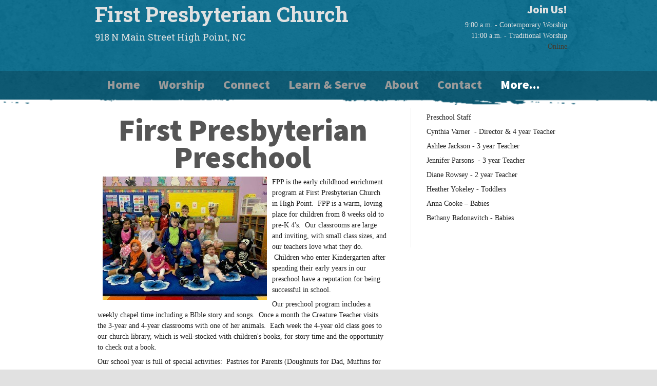

--- FILE ---
content_type: text/html; charset=utf-8
request_url: http://first-presbyterian-church4.e-zekielcms.com/fpc-preschool/preschool-2
body_size: 4843
content:
<!doctype html>
<!--[if lt IE 7]><html class="no-js lt-ie10 lt-ie9 lt-ie8 lt-ie7" lang="en"><![endif]-->
<!--[if IE 7]><html class="no-js lt-ie10 lt-ie9 lt-ie8" lang="en"><![endif]-->
<!--[if IE 8]><html class="no-js lt-ie10 lt-ie9" lang="en"><![endif]-->
<!--[if IE 9]><html class="no-js lt-ie10" lang="en"><![endif]-->
<!--[if gt IE 9]><!--><html class="no-js" lang="en"><!--<![endif]-->
<head>

<!-- Simple test for JS support -->
<script>
document.documentElement.className = document.documentElement.className.replace(/\bno-js\b/g, '') + ' js ';
</script>

<meta name="csrf-param" content="authenticity_token" />
<meta name="csrf-token" content="zXOKwpvMvxE78uXRHz9oyBHcxYeRkCARsHBi/1akRL32ZotYu8nHAd9dbD+Tnx3q+s+hbJ4td2qwc4l6g9xptQ==" />

<title>About | First Presbyterian Church</title>
<meta name="description" content="">
<meta name="robots" content="index, follow">
<meta charset="utf-8">
<meta http-equiv="X-UA-Compatible" content="IE=edge,chrome=1">
<meta name="viewport" content="width=device-width,initial-scale=1.0">
<meta property="og:title" content="First Presbyterian Church About">
<meta property="og:url" content="http://firstpreshp.org">
<meta property="og:image" content="https://s3.amazonaws.com/e-zekiel/sites/277688b2-12fe-11e7-b4de-a366b53c858d/logos/original.">
<meta property="og:site_name" content="First Presbyterian Church">
<link rel="stylesheet" href="/assets/manifests/theme_bootstrap_standard-f49ab68e3883ee77cccbd30ba754fa1e.css" />
<link href="/assets/themes/resound/main.css?theme=resound&palette=30" media="all" rel="stylesheet" type="text/css" />
<link href="//fonts.googleapis.com/css?family=Yanone+Kaffeesatz?theme=resound&palette=30" media="screen" rel="stylesheet" type="text/css" />
<link href="http://first-presbyterian-church4.e-zekielcms.com/builder/palettes/30.css?theme_id=16" media="all" rel="stylesheet" type="text/css" />
<link rel="shortcut icon" href="https://s3.amazonaws.com/e-zekiel/sites/277688b2-12fe-11e7-b4de-a366b53c858d/favicon.ico?1712355164">
<link rel="apple-touch-icon" href="/assets/apple-touch-icon.png">
  <script type="text/javascript">
    var _gaq = _gaq || [];
  
    _gaq.push(["_setAccount", "UA-134211583-1"]);
    _gaq.push(["_trackPageview"]);
  
    _gaq.push(["b._setAccount", "UA-XXXXXXX"]);
    _gaq.push(["b._trackPageview"]);

    (function() {
      var ga = document.createElement("script"); ga.type = "text/javascript"; ga.async = true;
      ga.src = ("https:" == document.location.protocol ? "https://ssl" : "http://www") + ".google-analytics.com/ga.js";
      var s = document.getElementsByTagName("script")[0]; s.parentNode.insertBefore(ga, s);
    })();

    </script>

<!-- The voodoo gets scary. Force IE6 and IE7 to support IE5's box model -->
<!--[if lt IE 8]><style>.bb {behavior:url("boxsizing.htc");}</style><![endif]-->
</head>
<body class="resound_one resound general">
<!-- Prompt IE 6 users to install Chrome Frame.-->
<!--[if lt IE 7]><p class=chromeframe>You must <a href="http://browsehappy.com/">upgrade to a different browser</a> or <a href="http://www.google.com/chromeframe/?redirect=true">install Google Chrome Frame</a> to experience this site.</p><![endif]-->
<div id="super-header"></div><!-- End #super-header -->
<div id="super-container">

	<div style="background-color: #333; height: 0px;">
	<div class="wrap">
	<div class="container">
	<div class="inner">
	<div class="innermost">
		<div class="row clearfix">
			<div id="alerts">
			</div>
		</div>
	</div>
	</div>
	</div>
	</div>
	</div>


	<div id="header">
	<div class="wrap">
	<div class="container">
	<div class="inner">
	<div class="innermost">
		<div class="row clearfix">
			<div id="name" class="span8 column">
			<div id="brand" class="block">
<a href="/"><div id="logobug"></div></a>

	<div id="logotype">
  		<a href="/">First Presbyterian Church</a>
	</div>
  	<div id="tagline">
  		918 N Main Street High Point, NC
  	</div>
			</div>
			</div>
			<div id="address" class="span4 column">
			<div class="address-block block">
  <div id="custom-header">
  <h4>Join Us!</h4><p>
9:00 a.m. - Contemporary Worship <br/>11:00 a.m. - Traditional Worship <br/><a href="https://www.youtube.com/@firstpresbyterianhighpoint9995/streams" title="Online Service" target="_blank">Online </a><br/>

  </div>
			</div>
			</div>
		</div>
	</div>
	</div>
	</div>
	</div>
	</div>


	<div id="menu">
	<div class="wrap">
	<div class="container">
	<div class="inner">
	<div class="innermost">
		<div class="row clearfix">
			<div id="main-menu" class="truncate column">
<button class='btn-block btn-menu'>Menu</button>

<ul class="menu">
  <li class="first menu-item home"><a href="/">Home</a></li>
      <li class="menu-item has-children worship-schedule"><a href="/worship-schedule">Worship</a>
  <div class="submenu">
    <ul>
        <li class="submenu-item contemporary-worship-service"><a href="/worship-schedule/contemporary-worship-service">Contemporary</a></li>
        <li class="submenu-item traditional-worship-service"><a href="/worship-schedule/traditional-worship-service">Traditional</a></li>
        <li class="submenu-item sermons-2"><a href="/worship-schedule/sermons-2">Streaming Online</a></li>
        <li class="submenu-item calendar"><a href="/worship-schedule/calendar">Calendar</a></li>
        <li class="submenu-item sunday-bulletin"><a href="/worship-schedule/sunday-bulletin">Bulletin</a></li>
    </ul>
  </div>
  </li>
      <li class="menu-item has-children connect"><a href="/connect">Connect</a>
  <div class="submenu">
    <ul>
        <li class="submenu-item children-youth-2"><a href="/connect/children-youth-2">Children </a></li>
        <li class="submenu-item the-cafe"><a href="/connect/the-cafe">The Café</a></li>
        <li class="submenu-item music"><a href="/connect/music">Music</a></li>
        <li class="submenu-item scouts"><a href="/connect/scouts">Scouts</a></li>
        <li class="submenu-item men-s-prayer-breakfast"><a href="/connect/men-s-prayer-breakfast">Men</a></li>
        <li class="submenu-item presbyterian-women"><a href="/connect/presbyterian-women">Presbyterian Women</a></li>
        <li class="submenu-item wednesday-night-dinner-and-bible-study"><a href="/connect/wednesday-night-dinner-and-bible-study">Wednesdays</a></li>
        <li class="submenu-item youth"><a href="/connect/youth">Youth</a></li>
    </ul>
  </div>
  </li>
      
      
      <li class="menu-item has-children learn-serve"><a href="/learn-serve">Learn &amp; Serve</a>
  <div class="submenu">
    <ul>
        
        <li class="submenu-item sunday-school-3815dc77-55f1-425b-ba1a-e77a1d7dde67"><a href="/learn-serve/sunday-school-3815dc77-55f1-425b-ba1a-e77a1d7dde67">Sunday School</a></li>
        <li class="submenu-item missions"><a href="/learn-serve/missions">Missions</a></li>
        <li class="submenu-item contributions"><a href="/learn-serve/contributions">Giving</a></li>
        
    </ul>
  </div>
  </li>
      <li class="menu-item has-children about"><a href="/about">About</a>
  <div class="submenu">
    <ul>
        <li class="submenu-item what-we-believe"><a href="/about/what-we-believe">FPC Beliefs</a></li>
        <li class="submenu-item our-vision-and-mission"><a href="/about/our-vision-and-mission">Vision/Mission</a></li>
        <li class="submenu-item staff-3c884b35-3087-41ee-b71b-1acbf9a80950"><a href="/about/staff-3c884b35-3087-41ee-b71b-1acbf9a80950">Church Staff</a></li>
        
        <li class="submenu-item directions"><a href="/about/directions">Directions</a></li>
        <li class="submenu-item employment-opportunities"><a href="/about/employment-opportunities">Employment</a></li>
        <li class="submenu-item newsletter"><a href="/about/newsletter">Newsletter</a></li>
        <li class="submenu-item church-history"><a href="/about/church-history">Our History</a></li>
        <li class="submenu-item realm"><a href="/about/realm">Realm</a></li>
    </ul>
  </div>
  </li>
      <li class="menu-item contact-us"><a href="/contact-us">Contact</a></li>
      <li class="menu-item has-children fpc-preschool active"><a href="/fpc-preschool">FPC Preschool</a>
  <div class="submenu">
    <ul>
        <li class="submenu-item preschool-2"><a href="/fpc-preschool/preschool-2">About</a></li>
        <li class="submenu-item preschool-enrollment-application"><a href="/fpc-preschool/preschool-enrollment-application">Application</a></li>
        <li class="submenu-item online-preschool-tuition-payments"><a href="/fpc-preschool/online-preschool-tuition-payments">Payments</a></li>
        
        <li class="submenu-item preschool-handbook"><a href="/fpc-preschool/preschool-handbook">Handbook</a></li>
    </ul>
  </div>
  </li>
</ul>
			</div>
		</div>
	</div>
	</div>
	</div>
	</div>
	</div>


	<div id="page-content">
	<div class="wrap">
	<div class="container">
	<div class="inner">
	<div class="innermost">
		<div class="row clearfix">
			<div id="main-content" class="span8 column first">
			<div id="article">
<article role="main">

	<div class="page">

<div class="module freeform-module">
	<h1 align="center"><span style="font-size: 12px; font-weight: normal;">&nbsp;</span><strong style="font-size: 2em; text-align: center;">First Presbyterian Preschool</strong></h1>
<p align="center" style="text-align: left;"><span class="style1"><img src="http://s3.amazonaws.com/e-zekiel/sites/277688b2-12fe-11e7-b4de-a366b53c858d/images/40608/WEBSITE_PIC1-medium.jpg?1604846359" style="padding: 0 10px; float: left;" />FPP is the early childhood enrichment program at First Presbyterian Church in High Point. &nbsp;FPP is a warm, loving place for children from 8 weeks old to pre-K 4's. &nbsp;Our classrooms are large and inviting, with small class sizes, and our teachers love what they do. &nbsp;Children who enter Kindergarten after spending their early years in our preschool have a reputation for being successful in school.&nbsp;&nbsp;</span></p>
<p align="center" style="text-align: left;"><span class="style1">Our preschool program includes a weekly chapel time including a BIble story and songs. &nbsp;Once a month the Creature Teacher visits the 3-year and 4-year classrooms with one of her animals.&nbsp; Each week the 4-year old class goes to our church library, which is well-stocked with children's books, for story time and the opportunity to check out a book.</span></p>
<p align="center" style="text-align: left;"><span class="style1">Our school year is full of special activities:&nbsp; Pastries for Parents (Doughnuts for Dad, Muffins for Mom), a visit from the local firefighters and police department, Trick or Treating, Easter Egg Hunt, family picnic, cookie baking, a Christmas program, and more. &nbsp;</span></p>
<p align="center" style="text-align: left;"><span class="style1">The registration fee is $75; monthly tuition for 4 days is $265, 2 or 3 days is $240. &nbsp;Our program runs from September-May, and meets Tuesday-Friday from 9:00 am - 12:00 noon.&nbsp;&nbsp;</span></p>
<p align="center" style="text-align: left;"><span class="style1"></span>For more information, for a tour of the preschool, or for a registration form, contact Cynthia Varner at 336-884-2248, ext 26 or preschool@firstpreshp.org.</p>
<p align="center" style="text-align: center;"><strong>&nbsp;</strong></p>
<p align="center"><img src="http://s3.amazonaws.com/e-zekiel/sites/277688b2-12fe-11e7-b4de-a366b53c858d/images/40609/WEBSITE_PIC2-medium.jpg?1604846376" style="padding: 0 10px; float: left;" /><img src="http://s3.amazonaws.com/e-zekiel/sites/277688b2-12fe-11e7-b4de-a366b53c858d/images/40611/WEBSITE_PIC5-medium.jpg?1604846416" style="padding: 0 10px; float: left;" /><img src="http://s3.amazonaws.com/e-zekiel/sites/277688b2-12fe-11e7-b4de-a366b53c858d/images/40612/WEBSITE_PIC6-medium.jpg?1604846429" style="padding: 0 10px; float: left;" /><img src="http://s3.amazonaws.com/e-zekiel/sites/277688b2-12fe-11e7-b4de-a366b53c858d/images/40613/WEBSITE_PIC3-medium.jpg?1604846450" style="padding: 0 10px; float: left;" /></p>
<p align="center"><span class="style1">&nbsp;<br /></span></p>
<p align="center"><span class="style1">&nbsp;</span></p>
<p align="center"></p>
<p align="center"><a href="https://s3.amazonaws.com/e-zekiel/sites/277688b2-12fe-11e7-b4de-a366b53c858d/uploads/files/32026/1539716698252/Weekday%20Kindergarten%20Policies%202018%2019.pdf" title="Handbook" target="_blank"><span class="style1">&nbsp;<br /></span></a></p>
<p align="center"></p>
<p>&nbsp;</p>
<p><br /><br /><br /> <span style="text-align: left;"><span class="style1"><img src="http://s3.amazonaws.com/e-zekiel/sites/277688b2-12fe-11e7-b4de-a366b53c858d/images/40610/WEBSITE_PIC4-medium.jpg?1604846390" align="right" style="padding: 0 10px; float: left;" /></span></span></p>
</div>

	</div><!-- End .page -->

<script>
  if (/iPad|iPhone|iPod/.test(navigator.userAgent) && !window.MSStream) {
    var subscribeButton = document.getElementById('subscribe-button');
    subscribeButton.href = subscribeButton.href.replace('itpc', 'feed');
  }
</script>

</article>
			</div>
			</div>
			<div id="sidebar" class="span4 column last">
			<div id="asides" class="block">
<div class="aside" id="aside-0"><aside>
<p>Preschool Staff</p>
<p>Cynthia Varner &nbsp;- Director &amp; 4 year Teacher</p>
<p>Ashlee Jackson - 3 year Teacher</p>
<p>Jennifer Parsons &nbsp;- 3 year Teacher</p>
<p>Diane Rowsey - 2 year Teacher</p>
<p>Heather Yokeley - Toddlers</p>
<p>Anna Cooke &ndash; Babies</p>
<p>Bethany Radonavitch - Babies</p>
<p>&nbsp;</p></aside></div><!-- End .aside -->			</div>
			</div>
		</div>
	</div>
	</div>
	</div>
	</div>
	</div>


	<div id="home-footer">
	<div class="wrap">
	<div class="container">
	<div class="inner">
	<div class="innermost">
		<div class="row clearfix">
			<div id="location" class="span4 column first">
			<div class="location block">
			</div>
			</div>
			<div id="web" class="span4 column">
			<div class="block">
			</div>
			</div>
			<div id="welcome" class="span4 column last">
			<div class="contact block">
			</div>
			</div>
		</div>
	</div>
	</div>
	</div>
	</div>
	</div>


	<div id="footer">
	<div class="wrap">
	<div class="container">
	<div class="inner">
	<div class="innermost">
		<div class="row clearfix">
			<div id="colophon" class="span12">
  <div id="custom-footer">
  <p>Copyright &copy; First Presbyterian Church High Point 2024 | All rights reserved.</p>
  </div>
			</div>
			<div id="seal" class="span12">
<a href="http://www.e-zekiel.com/">Church Website by E-zekiel</a>
			</div>
		</div>
	</div>
	</div>
	</div>
	</div>
	</div>



</div><!-- End #super-container -->

<script src="/assets/manifests/theme_bootstrap_standard-8e849b546ca22f6d69016f243d73b04b.js"></script>



</body>
</html>


--- FILE ---
content_type: text/css; charset=utf-8
request_url: http://first-presbyterian-church4.e-zekielcms.com/builder/palettes/30.css?theme_id=16
body_size: 359
content:
#super-container {
  border-top: 0px solid #00698c;
}
h1,
h3,
h2,
h4,
h5,
h6 {
  color: #555555;
}
#header #logotype a,
#custom-header {
  color: #e1e1e1;
}
#header #tagline {
  color: #e1e1e1;
}
#home-footer {
  color: #cccccc;
}
#footer {
  background-color: #cccccc;
}
.fc-event {
  border: 0px solid #00698c;
  background-color: #00698c;
}
.more-link,
.button,
button,
input[type="submit"] {
  background-color: #00698c ;
  border-radius: 5px;
  padding: 9px;
  color: #222222;
  text-shadow: 0 0px 0 #000;
}
.more-link:hover,
.button:hover,
button:hover,
input[type="submit"]:hover {
  background-color: #e1e1e1 ;
  color: #000000;
}
.more-link a {
  color: #625144 ;
  padding: 10px;
}
.more-link a:hover {
  color: #000000 ;
}
